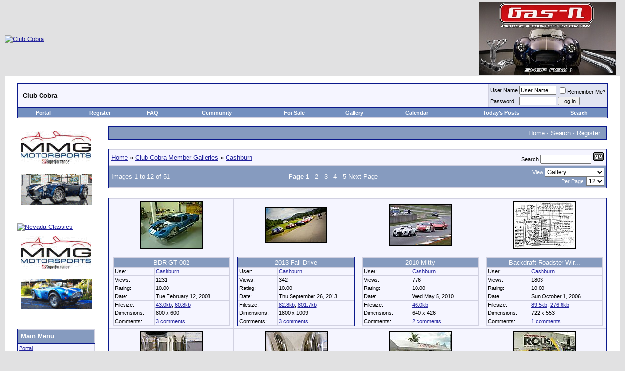

--- FILE ---
content_type: text/html; charset=ISO-8859-1
request_url: http://www.clubcobra.com/photopost/showgallery.php?ppuser=22094&cat=500&thumb=1
body_size: 100581
content:
<!DOCTYPE html PUBLIC "-//W3C//DTD XHTML 1.0 Transitional//EN" "http://www.w3.org/TR/xhtml1/DTD/xhtml1-transitional.dtd">
    <html xmlns="http://www.w3.org/1999/xhtml" dir="ltr" lang="en">
    <head><title>Cashburn Gallery - Club Cobra Photo Gallery</title>
    <meta name="msvalidate.01" content="D8D32C1FE698D7CACB513FA275B4D2F0" />
<meta http-equiv="Content-Type" content="text/html; charset=ISO-8859-1" />
<meta name="generator" content="vBulletin 3.8.0" />

<meta name="keywords" content="cobra,shelby,gt40,daytona,427" />
<meta name="description" content="Club Cobra is the world's largest Shelby related site!" />


<!-- CSS Stylesheet -->
<style type="text/css" id="vbulletin_css">
/**
* vBulletin 3.8.0 CSS
* Style: 'Legacy'; Style ID: 50
*/
body
{
	background: #E1E1E2;
	color: #000000;
	font: 10pt verdana, geneva, lucida, 'lucida grande', arial, helvetica, sans-serif;
	margin: 5px 10px 10px 10px;
	padding: 0px;
}
a:link, body_alink
{
	color: #22229C;
}
a:visited, body_avisited
{
	color: #22229C;
}
a:hover, a:active, body_ahover
{
	color: #FF4400;
}
.page
{
	background: #FFFFFF;
	color: #000000;
}
td, th, p, li
{
	font: 10pt verdana, geneva, lucida, 'lucida grande', arial, helvetica, sans-serif;
}
.tborder
{
	background: #D1D1E1;
	color: #000000;
	border: 1px solid #0B198C;
}
.tcat
{
	background: #869BBF url(/forums/images/gradients/gradient_tcat.gif) repeat-x top left;
	color: #FFFFFF;
	font: bold 10pt verdana, geneva, lucida, 'lucida grande', arial, helvetica, sans-serif;
}
.tcat a:link, .tcat_alink
{
	color: #ffffff;
	text-decoration: none;
}
.tcat a:visited, .tcat_avisited
{
	color: #ffffff;
	text-decoration: none;
}
.tcat a:hover, .tcat a:active, .tcat_ahover
{
	color: #FFFF66;
	text-decoration: underline;
}
.thead
{
	background: #5C7099 url(/forums/images/gradients/gradient_thead.gif) repeat-x top left;
	color: #FFFFFF;
	font: bold 11px tahoma, verdana, geneva, lucida, 'lucida grande', arial, helvetica, sans-serif;
}
.thead a:link, .thead_alink
{
	color: #FFFFFF;
}
.thead a:visited, .thead_avisited
{
	color: #FFFFFF;
}
.thead a:hover, .thead a:active, .thead_ahover
{
	color: #FFFF00;
}
.tfoot
{
	background: #3E5C92;
	color: #E0E0F6;
}
.tfoot a:link, .tfoot_alink
{
	color: #E0E0F6;
}
.tfoot a:visited, .tfoot_avisited
{
	color: #E0E0F6;
}
.tfoot a:hover, .tfoot a:active, .tfoot_ahover
{
	color: #FFFF66;
}
.alt1, .alt1Active
{
	background: #F5F5FF;
	color: #000000;
}
.alt2, .alt2Active
{
	background: #E1E4F2;
	color: #000000;
}
.inlinemod
{
	background: #FFFFCC;
	color: #000000;
}
.wysiwyg
{
	background: #F5F5FF;
	color: #000000;
	font: 10pt verdana, geneva, lucida, 'lucida grande', arial, helvetica, sans-serif;
	margin: 5px 10px 10px 10px;
	padding: 0px;
}
.wysiwyg a:link, .wysiwyg_alink
{
	color: #22229C;
}
.wysiwyg a:visited, .wysiwyg_avisited
{
	color: #22229C;
}
.wysiwyg a:hover, .wysiwyg a:active, .wysiwyg_ahover
{
	color: #FF4400;
}
textarea, .bginput
{
	font: 10pt verdana, geneva, lucida, 'lucida grande', arial, helvetica, sans-serif;
}
.bginput option, .bginput optgroup
{
	font-size: 10pt;
	font-family: verdana, geneva, lucida, 'lucida grande', arial, helvetica, sans-serif;
}
.button
{
	font: 11px verdana, geneva, lucida, 'lucida grande', arial, helvetica, sans-serif;
}
select
{
	font: 11px verdana, geneva, lucida, 'lucida grande', arial, helvetica, sans-serif;
}
option, optgroup
{
	font-size: 11px;
	font-family: verdana, geneva, lucida, 'lucida grande', arial, helvetica, sans-serif;
}
.smallfont
{
	font: 11px verdana, geneva, lucida, 'lucida grande', arial, helvetica, sans-serif;
}
.time
{
	color: #666686;
}
.navbar
{
	font: 11px verdana, geneva, lucida, 'lucida grande', arial, helvetica, sans-serif;
}
.highlight
{
	color: #FF0000;
	font-weight: bold;
}
.fjsel
{
	background: #3E5C92;
	color: #E0E0F6;
}
.fjdpth0
{
	background: #F7F7F7;
	color: #000000;
}
.panel
{
	background: #E4E7F5 url(/forums/images/gradients/gradient_panel.gif) repeat-x top left;
	color: #000000;
	padding: 10px;
	border: 2px outset;
}
.panelsurround
{
	background: #D5D8E5 url(/forums/images/gradients/gradient_panelsurround.gif) repeat-x top left;
	color: #000000;
}
legend
{
	color: #22229C;
	font: 11px tahoma, verdana, geneva, lucida, 'lucida grande', arial, helvetica, sans-serif;
}
.vbmenu_control
{
	background: #738FBF;
	color: #FFFFFF;
	font: bold 11px tahoma, verdana, geneva, lucida, 'lucida grande', arial, helvetica, sans-serif;
	padding: 3px 6px 3px 6px;
	white-space: nowrap;
}
.vbmenu_control a:link, .vbmenu_control_alink
{
	color: #FFFFFF;
	text-decoration: none;
}
.vbmenu_control a:visited, .vbmenu_control_avisited
{
	color: #FFFFFF;
	text-decoration: none;
}
.vbmenu_control a:hover, .vbmenu_control a:active, .vbmenu_control_ahover
{
	color: #FFFFFF;
	text-decoration: underline;
}
.vbmenu_popup
{
	background: #FFFFFF;
	color: #000000;
	border: 1px solid #0B198C;
}
.vbmenu_option
{
	background: #BBC7CE;
	color: #000000;
	font: 11px verdana, geneva, lucida, 'lucida grande', arial, helvetica, sans-serif;
	white-space: nowrap;
	cursor: pointer;
}
.vbmenu_option a:link, .vbmenu_option_alink
{
	color: #22229C;
	text-decoration: none;
}
.vbmenu_option a:visited, .vbmenu_option_avisited
{
	color: #22229C;
	text-decoration: none;
}
.vbmenu_option a:hover, .vbmenu_option a:active, .vbmenu_option_ahover
{
	color: #FFFFFF;
	text-decoration: none;
}
.vbmenu_hilite
{
	background: #8A949E;
	color: #FFFFFF;
	font: 11px verdana, geneva, lucida, 'lucida grande', arial, helvetica, sans-serif;
	white-space: nowrap;
	cursor: pointer;
}
.vbmenu_hilite a:link, .vbmenu_hilite_alink
{
	color: #FFFFFF;
	text-decoration: none;
}
.vbmenu_hilite a:visited, .vbmenu_hilite_avisited
{
	color: #FFFFFF;
	text-decoration: none;
}
.vbmenu_hilite a:hover, .vbmenu_hilite a:active, .vbmenu_hilite_ahover
{
	color: #FFFFFF;
	text-decoration: none;
}
/* ***** styling for 'big' usernames on postbit etc. ***** */
.bigusername { font-size: 14pt; }

/* ***** small padding on 'thead' elements ***** */
td.thead, th.thead, div.thead { padding: 4px; }

/* ***** basic styles for multi-page nav elements */
.pagenav a { text-decoration: none; }
.pagenav td { padding: 2px 4px 2px 4px; }

/* ***** de-emphasized text */
.shade, a.shade:link, a.shade:visited { color: #777777; text-decoration: none; }
a.shade:active, a.shade:hover { color: #FF4400; text-decoration: underline; }
.tcat .shade, .thead .shade, .tfoot .shade { color: #DDDDDD; }

/* ***** define margin and font-size for elements inside panels ***** */
.fieldset { margin-bottom: 6px; }
.fieldset, .fieldset td, .fieldset p, .fieldset li { font-size: 11px; }

/* vbPortal Extras */
.urlrow, .textrow, .blockform, .boxform, .loginform {
	margin: 0px;
	font-family: verdana, geneva, lucida, 'lucida grande', arial, helvetica, sans-serif;
}
.textrow, .blockform, .boxform, .loginform {
	font-size: 10px;
}
.urlrow {
	font-size: 11px;
}
.textrow, .urlrow {
	padding: 2px 2px;
}
.blockform, .loginform {
	padding: 0px;
}
.boxform {
	padding: 2px;
}
.gogif {
	padding: 0px 3px 0px 3px;
	margin: 0px;
}

/*------------------------------------------------------------------------------
| #> Large Rectangle Ad + Welcome Text below navbar
+-----------------------------------------------------------------------------*/
.ads_lr_wrapper {
    border: 2px solid #274C84;
    -moz-border-radius-bottomleft:5px;
    -moz-border-radius-bottomright:5px;
    -moz-border-radius-topleft:5px;
    -moz-border-radius-topright:5px;
    background: #ffffff;
    width:850px;
    height:290px;
    padding: 5px 5px 5px 5px;
}

.ads_lr {
    position: center;
    background: #ffffff;
    width: 336px;
    margin-left: 10px;
    margin-right: 30px;
    float:left;
}

.ads_lr_welcome {
    background: #ffffff;
    position: center;
    width: 460px;
    margin-top: 10px;
    margin-left: 10;
    margin-right: 10px;
    float:right;
}

#welcome_normal {
  font-size:normal;
  font-family:Helvetica;
  text-decoration:none;
  text-align: left;
}

#welcome_small {
  font-size:x-small;
  font-family:Helvetica;
  text-decoration:none;
  text-align: left;
}

#welcome_bold {
    font-weight:bold;
    font-size:normal;
    font-family:Helvetica;
    text-decoration:none;
        text-align: left;
}

#welcome_bold_big {
    font-weight:bold;
    font-size:large;
    font-family:Helvetica;
    text-decoration:none;
        text-align: left;
        color:#274C84;
</style>
<link rel="stylesheet" type="text/css" href="http://www.clubcobra.com/forums/clientscript/vbulletin_important.css?v=380" />


<!-- / CSS Stylesheet -->

<script type="text/javascript" src="http://www.clubcobra.com/forums/clientscript/yui/yahoo-dom-event/yahoo-dom-event.js?v=380"></script>
<script type="text/javascript" src="http://www.clubcobra.com/forums/clientscript/yui/connection/connection-min.js?v=380"></script>
<script type="text/javascript">
<!--
var SESSIONURL = "s=e03e962e3eef9e3a262e5deb10dc7bef&";
var SECURITYTOKEN = "guest";
var IMGDIR_MISC = "/forums/images/misc";
var vb_disable_ajax = parseInt("0", 10);
// -->
</script>

<script type="text/javascript" src="/forums/clientscript/vbulletin_global.js?v=380"></script>
<script type="text/javascript" src="/forums/clientscript/vbulletin_menu.js?v=380"></script>

<link rel="alternate" type="application/rss+xml" title="Club Cobra RSS Feed" href="/forums/external.php?type=RSS2&cat=500&ppuser=22094" />


<script type="text/javascript">

  var _gaq = _gaq || [];
  _gaq.push(['_setAccount', 'UA-1168947-2']);
  _gaq.push(['_trackPageview']);

  (function() {
    var ga = document.createElement('script'); ga.type = 'text/javascript'; ga.async = true;
    ga.src = ('https:' == document.location.protocol ? 'https://ssl' : 'http://www') + '.google-analytics.com/ga.js';
    var s = document.getElementsByTagName('script')[0]; s.parentNode.insertBefore(ga, s);
  })();

</script>



<meta name="description" content="See Cashburn Gallery on our Club Cobra Photo Gallery gallery. Cashburn Gallery" /><!-- no cache headers -->
            <meta http-equiv="pragma" content="no-cache" />
            <meta http-equiv="expires" content="Tue, 21 Nov 2010 05:00:00 GMT" />
            <meta http-equiv="cache-control" content="no-cache, must-revalidate" />
            <!-- end no cache headers -->
  <script type="text/javascript" language="javascript">
        <!--
        var pppath = 'http://www.clubcobra.com/photopost/images';

        var PopUpHelpX = (screen.width/2)-150;
        var PopUpHelpY = (screen.height/2)-200;
        var pos = "left="+PopUpHelpX+",top="+PopUpHelpY;
        function PopUpHelp(url){
        PopUpHelpWindow = window.open("http://www.clubcobra.com/photopost/"+url,"Smilies","scrollbars=yes,width=550,height=400,"+pos);
        }
        //-->
        </script>
<link rel="stylesheet" href="http://www.clubcobra.com/photopost/lightbox.css" type="text/css" media="screen" />
  <script type="text/javascript" language="javascript">
<!--
function createXMLHttpRequest() {
    var ua;

    if(window.XMLHttpRequest) {
        try {
            ua = new XMLHttpRequest();
        } catch(e) {
            ua = false;
        }
    } else if(window.ActiveXObject) {
        try {
            ua = new ActiveXObject("Microsoft.XMLHTTP");
        } catch(e) {
            ua = false;
        }
    }
    return ua;
}

var req = createXMLHttpRequest();

function sendPhotoReq(photo,cat,orig,limit,sortby,sortdir,sorttime,ppuser) {
        req.open('get', 'http://www.clubcobra.com/photopost/showframe.php?action=thumbs&photo='+photo+'&cat='+cat+'&orig='+orig+'&limit='+limit+'&sortby='+sortby+'&sortdir='+sortdir+'&sorttime='+sorttime+'&ppuser='+ppuser);
        req.onreadystatechange = handleResponse;
        req.send(null);
}

function sendFeatReq(feature,ispal,cat) {
        req.open('get', 'http://www.clubcobra.com/photopost/showframe.php?action=feature&feature='+feature+'&ispal='+ispal+'&cat='+cat);
        req.onreadystatechange = handleResponse;
        req.send(null);
}

function sendCalReq(month,year) {
        req.open('get', 'http://www.clubcobra.com/photopost/showframe.php?action=cal&month='+month+'&year='+year);
        req.onreadystatechange = handleResponse;
        req.send(null);
}

function sendInfoReq(what,photo) {
        req.open('get', 'http://www.clubcobra.com/photopost/showframe.php?action='+what+'&photo='+photo);
        req.onreadystatechange = handleResponse;
        req.send(null);
}

function handleResponse() {
    if(req.readyState == 4){
        var response = req.responseText;
        var update = new Array();

        if(response.indexOf('||' != -1)) {
            update = response.split('||');
            document.getElementById(update[0]).innerHTML = update[1];
        }
    }
}
function showcodes(){
    document.getElementById('showcodes').style.display='';
}
//-->
</script> 
</head>
<body>
<!-- logo -->
<a name="top"></a>
<table cellpadding="0" cellspacing="0" border="0" width="100%" align="center">
<tr>
	<td align="left"><a href="http://www.clubcobra.com"><img src="/forums/images/9454ccbannerr.gif" alt="Club Cobra" border="0" /></a></td>
	<td align="right" id="header_right_cell"><span id="vbp_banner_foot"><a href="/banners.php?op=click&amp;bannerid=120" target="_blank" rel="nofollow"><img src="http://www.clubcobra.com/stuff/gasn3.jpg" alt="GasN Exhaust" border="0" /></a></span>

 &nbsp;
<!--
  NEW HEADER &amp; NAVBAR

  Now that the nav buttons are in the
  navbar template, you can stick whatever
  you like into this space.

  This makes it much easier for novice
  admins to customize their header
  template without affecting important
  navigation elements.
-->
	</td>
</tr>
</table>
<!-- /logo -->

<!-- content table -->
<!-- open content container -->

<div align="center">
	<div class="page" style="width:100%; text-align:left">
		<div style="padding:0px 25px 0px 25px" align="left">





<br />

<!-- breadcrumb, login, pm info -->
<table class="tborder" cellpadding="6" cellspacing="1" border="0" width="100%" align="center">
<tr>
	<td class="alt1" width="100%">
		
			<div class="navbar" style="font-size:10pt"><b><a href="http://www.clubcobra.com/forums/index.php?s=e03e962e3eef9e3a262e5deb10dc7bef" accesskey="1"><img class="inlineimg" src="/forums/images/misc/navbits_start.gif" alt="" border="0" /></a> 
				</b> <strong>Club Cobra</strong></div>
		
	</td>


	

		<td class="alt2" nowrap="nowrap" style="padding:0px">

		<!-- login form -->
		<form action="http://www.clubcobra.com/forums/login.php?do=login" method="post" onsubmit="md5hash(vb_login_password, vb_login_md5password, vb_login_md5password_utf, 1)">
		<script type="text/javascript" src="http://www.clubcobra.com/forums/clientscript/vbulletin_md5.js?v=380"></script>
		<table cellpadding="0" cellspacing="3" border="0">
		<tr>
			<td class="smallfont" style="white-space: nowrap;"><label for="navbar_username">User Name</label></td>
			<td><input type="text" class="bginput" style="font-size: 11px" name="vb_login_username" id="navbar_username" size="10" accesskey="u" tabindex="101" value="User Name" onfocus="if (this.value == 'User Name') this.value = '';" /></td>
			<td class="smallfont" nowrap="nowrap"><label for="cb_cookieuser_navbar"><input type="checkbox" name="cookieuser" value="1" tabindex="103" id="cb_cookieuser_navbar" accesskey="c" />Remember Me?</label></td>
		</tr>
		<tr>
			<td class="smallfont"><label for="navbar_password">Password</label></td>
			<td><input type="password" class="bginput" style="font-size: 11px" name="vb_login_password" id="navbar_password" size="10" tabindex="102" /></td>
			<td><input type="submit" class="button" value="Log in" tabindex="104" title="Enter your username and password in the boxes provided to login, or click the 'register' button to create a profile for yourself." accesskey="s" /></td>
		</tr>
		</table>
		<input type="hidden" name="s" value="e03e962e3eef9e3a262e5deb10dc7bef" />
		<input type="hidden" name="securitytoken" value="guest" />
		<input type="hidden" name="do" value="login" />
		<input type="hidden" name="vb_login_md5password" />
		<input type="hidden" name="vb_login_md5password_utf" />
		</form>
		<!-- / login form -->

		</td>

	

</tr>
</table>
<!-- / breadcrumb, login, pm info -->

<!-- nav buttons bar -->
 
<div class="tborder" style="padding:1px; border-top-width:0px">
	<table cellpadding="0" cellspacing="0" border="0" width="100%" align="center">
	<tr align="center">
		<td class="vbmenu_control"><a href="/modules/Jig/index.php?s=e03e962e3eef9e3a262e5deb10dc7bef">Portal</a></td>
		
		
			<td class="vbmenu_control"><a href="http://www.clubcobra.com/forums/register.php?s=e03e962e3eef9e3a262e5deb10dc7bef" rel="nofollow">Register</a></td>
		
		
		<td class="vbmenu_control"><a rel="help" href="http://www.clubcobra.com/forums/faq.php?s=e03e962e3eef9e3a262e5deb10dc7bef" accesskey="5">FAQ</a></td>
		
			<td class="vbmenu_control"><a id="community" href="/photopost/showgallery.php?ppuser=22094&amp;cat=500&amp;thumb=1&amp;nojs=1#community" rel="nofollow" accesskey="6">Community</a> <script type="text/javascript"> vbmenu_register("community"); </script></td>
		
<td class="vbmenu_control"><a href="http://www.clubcobra.com/classifieds">For Sale</a></td>
<td class="vbmenu_control"><a href="http://www.clubcobra.com/photopost">Gallery</a></td>
		<td class="vbmenu_control"><a href="http://www.clubcobra.com/forums/calendar.php?s=e03e962e3eef9e3a262e5deb10dc7bef">Calendar</a></td>
		
			
				
				<td class="vbmenu_control"><a id="navbar_search" href="http://www.clubcobra.com/forums/search.php?s=e03e962e3eef9e3a262e5deb10dc7bef&amp;do=getdaily" accesskey="2">Today's Posts</a></td>
				
				<td id="navbar_search" class="vbmenu_control"><a href="http://www.clubcobra.com/forums/search.php?s=e03e962e3eef9e3a262e5deb10dc7bef" accesskey="4" rel="nofollow">Search</a> </td>
			
			
				
			
		
		
		
	</tr>
	</table>
</div>
<!-- / nav buttons bar -->

<br />







<!-- NAVBAR POPUP MENUS -->

	
	<!-- community link menu -->
	<div class="vbmenu_popup" id="community_menu" style="display:none;margin-top:3px" align="left">
		<table cellpadding="4" cellspacing="1" border="0">
		<tr><td class="thead">Community Links</td></tr>
		
		
					<tr><td class="vbmenu_option"><a href="http://www.clubcobra.com/forums/group.php?s=e03e962e3eef9e3a262e5deb10dc7bef">Social Groups</a></td></tr>
		
		
					<tr><td class="vbmenu_option"><a href="http://www.clubcobra.com/forums/album.php?s=e03e962e3eef9e3a262e5deb10dc7bef">Pictures &amp; Albums </a></td></tr>
		
		<tr><td class="vbmenu_option"><a href="http://www.clubcobra.com/forums/profile.php?s=e03e962e3eef9e3a262e5deb10dc7bef&amp;do=buddylist">Contacts</a></td></tr>
		<tr><td class="vbmenu_option"><a href="http://www.clubcobra.com/forums/memberlist.php?s=e03e962e3eef9e3a262e5deb10dc7bef">Members List</a></td></tr>
		
		</table>
	</div>
	<!-- / community link menu -->
	

	
	<!-- header quick search form -->
	<div class="vbmenu_popup" id="navbar_search_menu" style="display:none;margin-top:3px" align="left">
		<table cellpadding="4" cellspacing="1" border="0">
		<tr>
			<td class="thead">Search Forums</td>
		</tr>
		<tr>
			<td class="vbmenu_option" title="nohilite">
				<form action="http://www.clubcobra.com/forums/search.php?do=process" method="post">
					<input type="hidden" name="do" value="process" />
					<input type="hidden" name="quicksearch" value="1" />
					<input type="hidden" name="childforums" value="1" />
					<input type="hidden" name="exactname" value="1" />
					<input type="hidden" name="s" value="e03e962e3eef9e3a262e5deb10dc7bef" />
					<input type="hidden" name="securitytoken" value="guest" />
					<div><input type="text" class="bginput" name="query" size="25" tabindex="1001" /><input type="submit" class="button" value="Go" tabindex="1004" /></div>
					<div style="margin-top:6px">
						<label for="rb_nb_sp0"><input type="radio" name="showposts" value="0" id="rb_nb_sp0" tabindex="1002" checked="checked" />Show Threads</label>
						&nbsp;
						<label for="rb_nb_sp1"><input type="radio" name="showposts" value="1" id="rb_nb_sp1" tabindex="1003" />Show Posts</label>
					</div>
				</form>
			</td>
		</tr>
		
		<tr>
			<td class="vbmenu_option"><a href="tags.php?s=e03e962e3eef9e3a262e5deb10dc7bef" rel="nofollow">Tag Search</a></td>
		</tr>
		
		<tr>
			<td class="vbmenu_option"><a href="http://www.clubcobra.com/forums/search.php?s=e03e962e3eef9e3a262e5deb10dc7bef" accesskey="4" rel="nofollow">Advanced Search</a></td>
		</tr>
		
		</table>
	</div>
	<!-- / header quick search form -->
	

	
<!-- / NAVBAR POPUP MENUS -->

<!-- PAGENAV POPUP -->

	<div class="vbmenu_popup" id="pagenav_menu" style="display:none">
		<table cellpadding="4" cellspacing="1" border="0">
		<tr>
			<td class="thead" nowrap="nowrap">Go to Page...</td>
		</tr>
		<tr>
			<td class="vbmenu_option" title="nohilite">
			<form action="http://www.clubcobra.com/forums/index.php" method="get" onsubmit="return this.gotopage()" id="pagenav_form">
				<input type="text" class="bginput" id="pagenav_itxt" style="font-size:11px" size="4" />
				<input type="button" class="button" id="pagenav_ibtn" value="Go" />
			</form>
			</td>
		</tr>
		</table>
	</div>

<!-- / PAGENAV POPUP -->






<!-- forum side column -->

	
		</div>
	</div>
</div>

<!-- / close content container -->
	
		<div align="center">
			<div class="page" style="width:100%">
				<table cellpadding="0" cellspacing="0" border="0" width="100%">
				<tr>
					<td valign="top">
						<!-- forum side blocks -->
						<div align="center" style="width:160px; text-align:left; padding:0px 0px 0px 25px"><div id="vbp_banner_24" style="margin:0px; margin-bottom:25px; border:0px; text-align:center"><a href="/banners.php?op=click&amp;bannerid=114" target="_blank" rel="nofollow"><img src="http://www.clubcobra.com/stuff/mmg-Superformance1.gif" alt="MMG Superformance" border="0" /></a></div><a href='http://www.clubcobra.com/phpbanner/adclick.php?bannerid=28&amp;zoneid=13&amp;source=&amp;dest=http%3A%2F%2Fwww.nevadaclassics.com%2Fcsx4000_2.htm' target='blank' ><img src='http://nevadaclassics.com/images/adbanners/clubcobra_nv_v2.jpg' width='145' height='175' alt='Nevada Classics' title='Nevada Classics' border='0'></a><img src='http://www.clubcobra.com/phpbanner/adlog.php?bannerid=28&amp;clientid=29&amp;zoneid=13&amp;source=&amp;block=0&amp;capping=0&amp;cb=a2752272f2956f065fc2064589743f55' width='0' height='0' alt='' style='width: 0px; height: 0px;'><div id="vbp_banner_25" style="margin:0px; margin-bottom:25px; border:0px; text-align:center"><a href="/banners.php?op=click&amp;bannerid=116" target="_blank" rel="nofollow"><img src="http://www.clubcobra.com/stuff/mmg-Superformance2.gif" alt="MMG Superformance" border="0" /></a></div><div style="margin:0px; margin-bottom:25px">
	
		<table class="tborder" cellpadding="6" cellspacing="1" border="0" width="100%" style="border-bottom:0px">
		<tr>
			<td class="tcat">
				<a style="float:right" href="#top" onclick="return toggle_collapse('vbpblock_29')"><img id="collapseimg_vbpblock_29" src="/forums/images/buttons/collapse_tcat.gif" alt="" border="0" /></a>
				Main Menu
			</td>
		</tr>
		</table>
	
	<div id="collapseobj_vbpblock_29" style="">
		
			<table class="tborder" cellpadding="0" cellspacing="1" border="0" width="100%">
			<tr>
				<td class="alt1"><div class="smallfont"><div class="urlrow">
	<a href="/modules/Jig/index.php?s=e03e962e3eef9e3a262e5deb10dc7bef">Portal</a><br />
	<a href="/forums/index.php?s=e03e962e3eef9e3a262e5deb10dc7bef">Forums</a><br />
	
	<br />
	
	
	
</div>

	<div class="boxform" style="padding: 2px">
<form class="blockform" name="menujump" action="/viewcategory.php" method="get">
<input type="hidden" name="s" value="e03e962e3eef9e3a262e5deb10dc7bef" />
<input type="hidden" name="daysprune" value="" />
<div class="smallfont"><strong>Module Jump:</strong>
<select size="1" name="moduleid" class="select" onchange="this.form.submit();">

	<option value="15" selected="selected">---------------</option>
	<option value="Active_Topics" class="fjdpth0" > Active Topics</option>
<option value="Advertising_Rates" class="fjdpth0" > Advertising Rates</option>
<option value="Journal" class="fjdpth0" > Journal</option>


</select><input type="submit" class="button" value="Go"  />
</div>
</form>
</div>
</div></td>
			</tr>
			</table>
		
		
	</div>
</div><div style="margin:0px; margin-bottom:25px">
	
		<table class="tborder" cellpadding="6" cellspacing="1" border="0" width="100%" style="border-bottom:0px">
		<tr>
			<td class="tcat">
				<a style="float:right" href="#top" onclick="return toggle_collapse('vbpblock_56')"><img id="collapseimg_vbpblock_56" src="/forums/images/buttons/collapse_tcat.gif" alt="" border="0" /></a>
				Nevada Classics
			</td>
		</tr>
		</table>
	
	<div id="collapseobj_vbpblock_56" style="">
		
			<table class="tborder" cellpadding="0" cellspacing="1" border="0" width="100%">
			<tr>
				<td class="alt1"><div class="smallfont"><a href='http://www.clubcobra.com/phpbanner/adclick.php?bannerid=27&amp;zoneid=13&amp;source=&amp;dest=http%3A%2F%2Fwww.nevadaclassics.com%2Fcsx4000.htm' target='blank' ><img src='http://nevadaclassics.com/images/adbanners/clubcobra_nv_v1.jpg' width='145' height='175' alt='Nevada Classics' title='Nevada Classics' border='0'></a><img src='http://www.clubcobra.com/phpbanner/adlog.php?bannerid=27&amp;clientid=29&amp;zoneid=13&amp;source=&amp;block=10&amp;capping=0&amp;cb=aae2de3d99ba2f13676e7f9f85e21217' width='0' height='0' alt='' style='width: 0px; height: 0px;'></div></td>
			</tr>
			</table>
		
		
	</div>
</div><div id="vbp_banner_26" style="margin:0px; margin-bottom:25px; border:0px; text-align:center"><a href="/banners.php?op=click&amp;bannerid=68" target="_blank" rel="nofollow"><img src="http://www.clubcobra.com/stuff/craftracing2.gif" alt="Keith Craft Racing" border="0" /></a></div><div id="vbp_banner_27" style="margin:0px; margin-bottom:25px; border:0px; text-align:center"><a href="/banners.php?op=click&amp;bannerid=116" target="_blank" rel="nofollow"><img src="http://www.clubcobra.com/stuff/mmg-Superformance2.gif" alt="MMG Superformance" border="0" /></a></div><div style="margin:0px; margin-bottom:25px">
	
		<table class="tborder" cellpadding="6" cellspacing="1" border="0" width="100%" style="border-bottom:0px">
		<tr>
			<td class="tcat">
				<a style="float:right" href="#top" onclick="return toggle_collapse('vbpblock_33')"><img id="collapseimg_vbpblock_33" src="/forums/images/buttons/collapse_tcat.gif" alt="" border="0" /></a>
				Advertise at CC
			</td>
		</tr>
		</table>
	
	<div id="collapseobj_vbpblock_33" style="">
		
			<table class="tborder" cellpadding="0" cellspacing="1" border="0" width="100%">
			<tr>
				<td class="alt1"><div class="smallfont"><a href='http://www.clubcobra.com/modules/Advertising_Rates/index.php' target='_blank' ><img src='http://www.clubcobra.com/banner/9454advertise2.gif' width='145' height='175' alt='Banner Ad Rates' title='Banner Ad Rates' border='0'></a><img src='http://www.clubcobra.com/phpbanner/adlog.php?bannerid=10&amp;clientid=15&amp;zoneid=0&amp;source=&amp;block=0&amp;capping=0&amp;cb=31a9f5df591cb119257998cf5d3214e8' width='0' height='0' alt='' style='width: 0px; height: 0px;'></font>
	</div></td>
			</tr>
			</table>
		
		
	</div>
</div><div id="vbp_banner_35" style="margin:0px; margin-bottom:25px; border:0px; text-align:center"><a href="/banners.php?op=click&amp;bannerid=68" target="_blank" rel="nofollow"><img src="http://www.clubcobra.com/stuff/craftracing2.gif" alt="Keith Craft Racing" border="0" /></a></div><div id="vbp_banner_36" style="margin:0px; margin-bottom:25px; border:0px; text-align:center"><a href="/banners.php?op=click&amp;bannerid=116" target="_blank" rel="nofollow"><img src="http://www.clubcobra.com/stuff/mmg-Superformance2.gif" alt="MMG Superformance" border="0" /></a></div><div id="vbp_banner_40" style="margin:0px; margin-bottom:25px; border:0px; text-align:center"><a href="/banners.php?op=click&amp;bannerid=50" target="_blank" rel="nofollow"><img src="http://www.clubcobra.com/html/vintage_wheel.gif" alt="" border="0" /></a></div><div id="vbp_banner_41" style="margin:0px; margin-bottom:25px; border:0px; text-align:center"><a href="/banners.php?op=click&amp;bannerid=68" target="_blank" rel="nofollow"><img src="http://www.clubcobra.com/stuff/craftracing2.gif" alt="Keith Craft Racing" border="0" /></a></div><div style="margin:0px; margin-bottom:25px">
	
		<table class="tborder" cellpadding="6" cellspacing="1" border="0" width="100%" style="border-bottom:0px">
		<tr>
			<td class="tcat">
				<a style="float:right" href="#top" onclick="return toggle_collapse('vbpblock_15')"><img id="collapseimg_vbpblock_15" src="/forums/images/buttons/collapse_tcat.gif" alt="" border="0" /></a>
				<a href="/forums/calendar.php?s=e03e962e3eef9e3a262e5deb10dc7bef" title="This month's calendar">January 2026</a>
			</td>
		</tr>
		</table>
	
	<div id="collapseobj_vbpblock_15" style="">
		
			<table class="tborder" cellpadding="0" cellspacing="0" border="0" width="100%" align="center">
<tr>
	<td>
		<table cellpadding="2" cellspacing="1" border="0" width="100%">
		<tr align="center">
			<td class="thead">S</td>
<td class="thead">M</td>
<td class="thead">T</td>
<td class="thead">W</td>
<td class="thead">T</td>
<td class="thead">F</td>
<td class="thead">S</td>

		</tr>
		<tr align="center">
			<td class="page">&nbsp;</td>
<td class="page">&nbsp;</td>
<td class="page">&nbsp;</td>
<td class="page">&nbsp;</td>
<td class="alt2" style="font-size:10px">1</td>
<td class="alt2" style="font-size:10px">2</td>
<td class="alt2" style="font-size:10px">3</td>
</tr>

					<tr align="center">
<td class="alt2" style="font-size:10px">4</td>
<td class="alt2" style="font-size:10px">5</td>
<td class="alt2" style="font-size:10px">6</td>
<td class="alt2" style="font-size:10px">7</td>
<td class="alt2" style="font-size:10px">8</td>
<td class="alt2" style="font-size:10px">9</td>
<td class="alt2" style="font-size:10px">10</td>
</tr>

					<tr align="center">
<td class="alt2" style="font-size:10px">11</td>
<td class="alt2" style="font-size:10px">12</td>
<td class="alt2" style="font-size:10px">13</td>
<td class="alt2" style="font-size:10px">14</td>
<td class="alt2" style="font-size:10px">15</td>
<td class="alt2" style="font-size:10px">16</td>
<td class="alt2" style="font-size:10px">17</td>
</tr>

					<tr align="center">
<td class="alt2" style="font-size:10px">18</td>
<td class="alt2" style="font-size:10px">19</td>
<td class="alt2" style="font-size:10px">20</td>
<td class="alt2" style="font-size:10px">21</td>
<td class="alt2" style="font-size:10px">22</td>
<td class="alt1" style="font-size:10px;font-weight:bold;border:solid 1px red"><a href="/forums/calendar.php?s=e03e962e3eef9e3a262e5deb10dc7bef&amp;do=getinfo&amp;day=2026-1-23" style="text-decoration: none" title="Today's Calendar">23</a></td>
<td class="alt2" style="font-size:10px">24</td>
</tr>

					<tr align="center">
<td class="alt2" style="font-size:10px">25</td>
<td class="alt2" style="font-size:10px">26</td>
<td class="alt2" style="font-size:10px">27</td>
<td class="alt2" style="font-size:10px">28</td>
<td class="alt2" style="font-size:10px">29</td>
<td class="alt2" style="font-size:10px">30</td>
<td class="alt2" style="font-size:10px">31</td>

		</tr>
		</table>
		
	</td>
</tr>
</table>
		
		
	</div>
</div><div style="margin:0px; margin-bottom:25px">
	
		<table class="tborder" cellpadding="6" cellspacing="1" border="0" width="100%" style="border-bottom:0px">
		<tr>
			<td class="tcat">
				<a style="float:right" href="#top" onclick="return toggle_collapse('vbpblock_32')"><img id="collapseimg_vbpblock_32" src="/forums/images/buttons/collapse_tcat.gif" alt="" border="0" /></a>
				CC Advertisers
			</td>
		</tr>
		</table>
	
	<div id="collapseobj_vbpblock_32" style="">
		
			<table class="tborder" cellpadding="0" cellspacing="1" border="0" width="100%">
			<tr>
				<td class="alt1"><div class="smallfont"><strong><big>·</big></strong> <a href="http://www.kirkhammotorsports.com">Kirkham Motorsports</a><br>
 <a href="http://www.superformance.com">
Superformance</a><br>
<strong><big>·</big></strong> <a href="http://www.cobraaccessories.com">Finish 
Line</a><br>
<strong><big>·</big></strong>
<a href="http://www.hurricane-motorsports.com">Hurricane Motorsports</a><br>
<strong><big>·</big></strong>  <a href="http://www.serpentexpress.com">Serpent 
Express</a><br>
<strong><big>·</big></strong>
<br>
<strong><big>·</big></strong>
<a href="http://www.goplanetcobra.com">Planet Cobra</a><br>
<br>
<strong><big>·</big></strong>
<a href="http://www.shellvalley.com">Shell Valley Classic Wheels</a><br>
<strong><big>·</big></strong>
<a href="http://www.eightstack.com">Eight Stack Injection</a><br></div></td>
			</tr>
			</table>
		
		
	</div>
</div></div>
						<!-- / forum side blocks -->
					</td>
					<td valign="top" width="100%">
						<div style="padding:0px">
	
	<!-- open content container -->

<div align="center">
	<div class="page" style="width:100%; text-align:left">
		<div style="padding:0px 25px 0px 25px" align="left">



<div align="center"><!-- BEGIN TEMPLATE: menubar.tmpl REPLACEME -->

<table class="" cellpadding="1" cellspacing="1" border="0" width="100%" align="center">
<tr>
<td>
    <table cellpadding="4" cellspacing="1" border="0" width="100%" class="tborder">

    <tr>
        <td class="tcat" width="100%" colspan="2">
            <table width="100%" cellpadding="0" cellspacing="0">
            <tr>
            <td class="" width="50%" align="left" valign="middle">
                &nbsp;<span class="normal"></span>
            </td>
            <td class="" width="50%" align="right" valign="middle">
                <span class="normal"><a href="http://www.clubcobra.com/photopost/index.php">Home</a> &middot; <a rel="nofollow" href="http://www.clubcobra.com/photopost/search.php">Search</a> &middot; <a href="http://www.clubcobra.com/forums/register.php?action=signup">Register</a> </span>&nbsp;
            </td>
            </tr>
            </table>
        </td>
    </tr>
    </table>
    </td>
    </tr>
</table>
<br />
<!-- END TEMPLATE: menubar.tmpl REPLACEME --><!-- BEGIN TEMPLATE: cathead.tmpl -->

<table class="" cellpadding="1" cellspacing="1" border="0" width="100%" align="center">
<tr>
<td>
    <table cellpadding="4" cellspacing="1" border="0" width="100%" class="tborder">

        <tr>
        <td align="left" colspan="4" class="alt1">
            <table width="100%" border="0" cellpadding="0" cellspacing="0">
                <tr>
                <td align="left">
                    <span class="normal"><a href="http://www.clubcobra.com/photopost/">Home</a> &raquo; <a href="http://www.clubcobra.com/photopost/showmembers.php">Club Cobra Member Galleries</a> &raquo; <a href="http://www.clubcobra.com/photopost/showgallery.php/ppuser/22094/cat/500">Cashburn</a></span>
                </td>
                <td align="right"> <!-- BEGIN TEMPLATE: searchbox.tmpl -->
<table cellpadding="0" cellspacing="0" border="0">
<tr>
<td align="right" class="">
<form name="searchb" method="get" action="http://www.clubcobra.com/photopost/search.php">
<span class="smallfont">
Search <input class="bginput" type="text" name="keywords" style="font-size: 8pt;" size="15" />
<input type="hidden" name="cat" value="500" />
<input type="image" align="bottom" src="http://www.clubcobra.com/photopost/images/go.gif" /></span>
</form>
</td>
</tr></table>
<!-- END TEMPLATE: searchbox.tmpl -->                </td>
                </tr>
            </table>
        </td>
        </tr>
        <!--REPLACEDAT-->
        <tr>
        <td class="tcat" colspan="4">
            <table width="100%" border="0" cellpadding="0" cellspacing="0" align="center">
                <tr>
                <td width="25%" align="left">Images 1 to 12 of 51</td>
                <td width="40%" align="center"><span class=""><b>Page</b> <b>1</b> &middot; <a href="http://www.clubcobra.com/photopost/showgallery.php/cat/500/page/2/ppuser/22094">2</a> &middot; <a href="http://www.clubcobra.com/photopost/showgallery.php/cat/500/page/3/ppuser/22094">3</a> &middot; <a href="http://www.clubcobra.com/photopost/showgallery.php/cat/500/page/4/ppuser/22094">4</a> &middot; <a href="http://www.clubcobra.com/photopost/showgallery.php/cat/500/page/5/ppuser/22094">5</a></span>&nbsp;<a href="http://www.clubcobra.com/photopost/showgallery.php/cat/500/page/2/ppuser/22094">Next Page</a></td>
                <td width="35%" align="right"><form name="tform" method="get" action="http://www.clubcobra.com/photopost/showgallery.php">
                    <span class="smallfont">
                    View <select onchange="submit();" name="thumbsonly" style="font-size: 9pt; background: #ffffff;"><option value="0" selected="selected">Gallery</option><option value="1">Thumbnail</option><option value="2">-with Titles</option><option value="3">Group By Member</option><option value="4">Puzzle</option></select>                    <br />
                    Per Page&nbsp;
                    <select onchange="submit();" name="perpage" style="font-size: 9pt; background: #ffffff;">
                    <option selected="selected">12</option><option>12</option><option>16</option><option>20</option><option>24</option><option>45</option><option>60</option><option>90</option></select>                    <input type="hidden" name="cat" value="500" />
                    <input type="hidden" name="ppuser" value="22094" />
                    <input type="hidden" name="thumbcheck" value="0" />
                    <input type="hidden" name="page" value="1" />
                    <input type="hidden" name="sortby" value="" />
                    <input type="hidden" name="sorttime" value="" />
                    <input type="hidden" name="way" value="" />
                    <input type="hidden" name="date" value="" />
                    </span>
                    </form>
                </td>
                </tr>
            </table>
        </td>
        </tr>
    </table>
    </td>
    </tr>
</table>

</form>
<br />
<!-- END TEMPLATE: cathead.tmpl --><!-- BEGIN TEMPLATE: showgallery.tmpl -->

<table class="" cellpadding="1" cellspacing="1" border="0" width="100%" align="center">
<tr>
<td>
    <table cellpadding="4" cellspacing="1" border="0" width="100%" class="tborder">

    <tr>    <td class="alt1" valign="bottom" align="center" width="25%">
        <table cellpadding="0" cellspacing="0" border="0" width="100%">
        <tr>
            <td align="center" height="100">
                         <table cellpadding="2" cellspacing="0" border="0" bgcolor="#000000">
          <tr>
           <td>
            <table width="100%" cellpadding="0" cellspacing="0" border="0" class="alt1">
             <tr>
              <td><a href="http://www.clubcobra.com/photopost/showphoto.php/photo/55160/ppuser/22094"><img title="200821222409_Car_.jpg" border="0"  src="http://www.clubcobra.com/photopost/data/3057/thumbs/200821222409_Car_.jpg" alt="200821222409_Car_.jpg" /></a></td>
             </tr>
            </table>
           </td>
          </tr>
         </table>
            </td>
        </tr>
        </table>        <br />
        <table cellpadding="0" cellspacing="0" class="tborder" width="98%" align="center">
        <tr>
            <td>
                <table cellpadding="2" cellspacing="1" width="100%">
                <tr>
                    <td colspan="2" class="tcat" align="center">
                        <span class="normal"><!--PhotoPost, Copyright All Enthusiast, Inc. REPLACEME -->
                        <a href="http://www.clubcobra.com/photopost/showphoto.php/photo/55160/cat/500/ppuser/22094">BDR GT 002</a></span>
                    </td>
                </tr>
                <tr>
                    <td class="alt1" align="left">
                        <span class="smallfont">User:</span>
                    </td>
                    <td class="alt1" align="left"><span class="smallfont">
                        <a href="http://www.clubcobra.com/photopost/member.php?uid=22094">Cashburn</a></span>
                    </td>
                </tr>                <tr>
                    <td class="alt1" align="left">
                        <span class="smallfont">Views:</span>
                    </td>
                    <td class="alt1" align="left">
                        <span class="smallfont">1231</span>
                    </td>
                </tr>                <tr>
                    <td class="alt1" align="left">
                        <span class="smallfont">Rating:</span>
                    </td>
                    <td class="alt1" align="left">
                        <span class="smallfont">10.00</span>
                    </td>
                </tr>                <tr>
                    <td class="alt1" align="left">
                        <span class="smallfont">Date:</span>
                    </td>
                    <td class="alt1" align="left">
                        <span class="smallfont">Tue February 12, 2008 </span>
                    </td>
                </tr>                <tr>
                    <td class="alt1" align="left">
                        <span class="smallfont">Filesize:</span>
                    </td>
                    <td class="alt1" align="left">
                        <span class="smallfont"><a href="http://www.clubcobra.com/photopost/showphoto.php/photo/55160/ppuser/22094">43.0kb</a>, <a href="http://www.clubcobra.com/photopost/showphoto.php/photo/55160/size/big/ppuser/22094">60.8kb</a></span>
                    </td>
                </tr>                <tr>
                    <td class="alt1" align="left">
                        <span class="smallfont">Dimensions:</span>
                    </td>
                    <td class="alt1" align="left">
                        <span class="smallfont">800 x 600</span>
                    </td>
                </tr>                <tr>
                    <td class="alt1" align="left">
                        <span class="smallfont">Comments:</span>
                    </td>
                    <td class="alt1" align="left">
                        <span class="smallfont"><span class="smallfont"><a href="http://www.clubcobra.com/photopost/showphoto.php/photo/55160/ppuser/22094">3 comments</a></span></span>
                    </td>
                </tr>                </table>
            </td>
        </tr>
        </table>    </td>    <td class="alt1" valign="bottom" align="center" width="25%">
        <table cellpadding="0" cellspacing="0" border="0" width="100%">
        <tr>
            <td align="center" height="100">
                         <table cellpadding="2" cellspacing="0" border="0" bgcolor="#000000">
          <tr>
           <td>
            <table width="100%" cellpadding="0" cellspacing="0" border="0" class="alt1">
             <tr>
              <td><a href="http://www.clubcobra.com/photopost/showphoto.php/photo/82633/ppuser/22094"><img title="DSC03887.jpg" border="0"  src="http://www.clubcobra.com/photopost/data/40/thumbs/DSC03887.jpg" alt="DSC03887.jpg" /></a></td>
             </tr>
            </table>
           </td>
          </tr>
         </table>
            </td>
        </tr>
        </table>        <br />
        <table cellpadding="0" cellspacing="0" class="tborder" width="98%" align="center">
        <tr>
            <td>
                <table cellpadding="2" cellspacing="1" width="100%">
                <tr>
                    <td colspan="2" class="tcat" align="center">
                        <span class="normal"><!--PhotoPost, Copyright All Enthusiast, Inc. REPLACEME -->
                        <a href="http://www.clubcobra.com/photopost/showphoto.php/photo/82633/cat/500/ppuser/22094">2013 Fall Drive</a></span>
                    </td>
                </tr>
                <tr>
                    <td class="alt1" align="left">
                        <span class="smallfont">User:</span>
                    </td>
                    <td class="alt1" align="left"><span class="smallfont">
                        <a href="http://www.clubcobra.com/photopost/member.php?uid=22094">Cashburn</a></span>
                    </td>
                </tr>                <tr>
                    <td class="alt1" align="left">
                        <span class="smallfont">Views:</span>
                    </td>
                    <td class="alt1" align="left">
                        <span class="smallfont">342</span>
                    </td>
                </tr>                <tr>
                    <td class="alt1" align="left">
                        <span class="smallfont">Rating:</span>
                    </td>
                    <td class="alt1" align="left">
                        <span class="smallfont">10.00</span>
                    </td>
                </tr>                <tr>
                    <td class="alt1" align="left">
                        <span class="smallfont">Date:</span>
                    </td>
                    <td class="alt1" align="left">
                        <span class="smallfont">Thu September 26, 2013 </span>
                    </td>
                </tr>                <tr>
                    <td class="alt1" align="left">
                        <span class="smallfont">Filesize:</span>
                    </td>
                    <td class="alt1" align="left">
                        <span class="smallfont"><a href="http://www.clubcobra.com/photopost/showphoto.php/photo/82633/ppuser/22094">82.8kb</a>, <a href="http://www.clubcobra.com/photopost/showphoto.php/photo/82633/size/big/ppuser/22094">801.7kb</a></span>
                    </td>
                </tr>                <tr>
                    <td class="alt1" align="left">
                        <span class="smallfont">Dimensions:</span>
                    </td>
                    <td class="alt1" align="left">
                        <span class="smallfont">1800 x 1009</span>
                    </td>
                </tr>                <tr>
                    <td class="alt1" align="left">
                        <span class="smallfont">Comments:</span>
                    </td>
                    <td class="alt1" align="left">
                        <span class="smallfont"><span class="smallfont"><a href="http://www.clubcobra.com/photopost/showphoto.php/photo/82633/ppuser/22094">3 comments</a></span></span>
                    </td>
                </tr>                </table>
            </td>
        </tr>
        </table>    </td>    <td class="alt1" valign="bottom" align="center" width="25%">
        <table cellpadding="0" cellspacing="0" border="0" width="100%">
        <tr>
            <td align="center" height="100">
                         <table cellpadding="2" cellspacing="0" border="0" bgcolor="#000000">
          <tr>
           <td>
            <table width="100%" cellpadding="0" cellspacing="0" border="0" class="alt1">
             <tr>
              <td><a href="http://www.clubcobra.com/photopost/showphoto.php/photo/72276/ppuser/22094"><img title="IMG_9127.jpg" border="0"  src="http://www.clubcobra.com/photopost/data/500/thumbs/IMG_9127.jpg" alt="IMG_9127.jpg" /></a></td>
             </tr>
            </table>
           </td>
          </tr>
         </table>
            </td>
        </tr>
        </table>        <br />
        <table cellpadding="0" cellspacing="0" class="tborder" width="98%" align="center">
        <tr>
            <td>
                <table cellpadding="2" cellspacing="1" width="100%">
                <tr>
                    <td colspan="2" class="tcat" align="center">
                        <span class="normal"><!--PhotoPost, Copyright All Enthusiast, Inc. REPLACEME -->
                        <a href="http://www.clubcobra.com/photopost/showphoto.php/photo/72276/ppuser/22094">2010 Mitty</a></span>
                    </td>
                </tr>
                <tr>
                    <td class="alt1" align="left">
                        <span class="smallfont">User:</span>
                    </td>
                    <td class="alt1" align="left"><span class="smallfont">
                        <a href="http://www.clubcobra.com/photopost/member.php?uid=22094">Cashburn</a></span>
                    </td>
                </tr>                <tr>
                    <td class="alt1" align="left">
                        <span class="smallfont">Views:</span>
                    </td>
                    <td class="alt1" align="left">
                        <span class="smallfont">776</span>
                    </td>
                </tr>                <tr>
                    <td class="alt1" align="left">
                        <span class="smallfont">Rating:</span>
                    </td>
                    <td class="alt1" align="left">
                        <span class="smallfont">10.00</span>
                    </td>
                </tr>                <tr>
                    <td class="alt1" align="left">
                        <span class="smallfont">Date:</span>
                    </td>
                    <td class="alt1" align="left">
                        <span class="smallfont">Wed May 5, 2010 </span>
                    </td>
                </tr>                <tr>
                    <td class="alt1" align="left">
                        <span class="smallfont">Filesize:</span>
                    </td>
                    <td class="alt1" align="left">
                        <span class="smallfont"><a href="http://www.clubcobra.com/photopost/showphoto.php/photo/72276/ppuser/22094">46.0kb</a></span>
                    </td>
                </tr>                <tr>
                    <td class="alt1" align="left">
                        <span class="smallfont">Dimensions:</span>
                    </td>
                    <td class="alt1" align="left">
                        <span class="smallfont">640 x 426</span>
                    </td>
                </tr>                <tr>
                    <td class="alt1" align="left">
                        <span class="smallfont">Comments:</span>
                    </td>
                    <td class="alt1" align="left">
                        <span class="smallfont"><span class="smallfont"><a href="http://www.clubcobra.com/photopost/showphoto.php/photo/72276/ppuser/22094">2 comments</a></span></span>
                    </td>
                </tr>                </table>
            </td>
        </tr>
        </table>    </td>    <td class="alt1" valign="bottom" align="center" width="25%">
        <table cellpadding="0" cellspacing="0" border="0" width="100%">
        <tr>
            <td align="center" height="100">
                         <table cellpadding="2" cellspacing="0" border="0" bgcolor="#000000">
          <tr>
           <td>
            <table width="100%" cellpadding="0" cellspacing="0" border="0" class="alt1">
             <tr>
              <td><a href="http://www.clubcobra.com/photopost/showphoto.php/photo/38338/ppuser/22094"><img title="image0025.JPG" border="0"  src="http://www.clubcobra.com/photopost/data/500/thumbs/image0025.JPG" alt="image0025.JPG" /></a></td>
             </tr>
            </table>
           </td>
          </tr>
         </table>
            </td>
        </tr>
        </table>        <br />
        <table cellpadding="0" cellspacing="0" class="tborder" width="98%" align="center">
        <tr>
            <td>
                <table cellpadding="2" cellspacing="1" width="100%">
                <tr>
                    <td colspan="2" class="tcat" align="center">
                        <span class="normal"><!--PhotoPost, Copyright All Enthusiast, Inc. REPLACEME -->
                        <a href="http://www.clubcobra.com/photopost/showphoto.php/photo/38338/ppuser/22094">Backdraft Roadster Wir...</a></span>
                    </td>
                </tr>
                <tr>
                    <td class="alt1" align="left">
                        <span class="smallfont">User:</span>
                    </td>
                    <td class="alt1" align="left"><span class="smallfont">
                        <a href="http://www.clubcobra.com/photopost/member.php?uid=22094">Cashburn</a></span>
                    </td>
                </tr>                <tr>
                    <td class="alt1" align="left">
                        <span class="smallfont">Views:</span>
                    </td>
                    <td class="alt1" align="left">
                        <span class="smallfont">1803</span>
                    </td>
                </tr>                <tr>
                    <td class="alt1" align="left">
                        <span class="smallfont">Rating:</span>
                    </td>
                    <td class="alt1" align="left">
                        <span class="smallfont">10.00</span>
                    </td>
                </tr>                <tr>
                    <td class="alt1" align="left">
                        <span class="smallfont">Date:</span>
                    </td>
                    <td class="alt1" align="left">
                        <span class="smallfont">Sun October 1, 2006 </span>
                    </td>
                </tr>                <tr>
                    <td class="alt1" align="left">
                        <span class="smallfont">Filesize:</span>
                    </td>
                    <td class="alt1" align="left">
                        <span class="smallfont"><a href="http://www.clubcobra.com/photopost/showphoto.php/photo/38338/ppuser/22094">89.5kb</a>, <a href="http://www.clubcobra.com/photopost/showphoto.php/photo/38338/size/big/ppuser/22094">276.6kb</a></span>
                    </td>
                </tr>                <tr>
                    <td class="alt1" align="left">
                        <span class="smallfont">Dimensions:</span>
                    </td>
                    <td class="alt1" align="left">
                        <span class="smallfont">722 x 553</span>
                    </td>
                </tr>                <tr>
                    <td class="alt1" align="left">
                        <span class="smallfont">Comments:</span>
                    </td>
                    <td class="alt1" align="left">
                        <span class="smallfont"><span class="smallfont"><a href="http://www.clubcobra.com/photopost/showphoto.php/photo/38338/ppuser/22094">1 comments</a></span></span>
                    </td>
                </tr>                </table>
            </td>
        </tr>
        </table>    </td>    </tr>
    <tr>    <td class="alt1" valign="bottom" align="center" width="25%">
        <table cellpadding="0" cellspacing="0" border="0" width="100%">
        <tr>
            <td align="center" height="100">
                         <table cellpadding="2" cellspacing="0" border="0" bgcolor="#000000">
          <tr>
           <td>
            <table width="100%" cellpadding="0" cellspacing="0" border="0" class="alt1">
             <tr>
              <td><a href="http://www.clubcobra.com/photopost/showphoto.php/photo/40293/ppuser/22094"><img title="BDR_Boynton_Beach_10-2006_074.jpg" border="0"  src="http://www.clubcobra.com/photopost/data/500/thumbs/BDR_Boynton_Beach_10-2006_074.jpg" alt="BDR_Boynton_Beach_10-2006_074.jpg" /></a></td>
             </tr>
            </table>
           </td>
          </tr>
         </table>
            </td>
        </tr>
        </table>        <br />
        <table cellpadding="0" cellspacing="0" class="tborder" width="98%" align="center">
        <tr>
            <td>
                <table cellpadding="2" cellspacing="1" width="100%">
                <tr>
                    <td colspan="2" class="tcat" align="center">
                        <span class="normal"><!--PhotoPost, Copyright All Enthusiast, Inc. REPLACEME -->
                        <a href="http://www.clubcobra.com/photopost/showphoto.php/photo/40293/ppuser/22094">Backdraft Sport Sidepi...</a></span>
                    </td>
                </tr>
                <tr>
                    <td class="alt1" align="left">
                        <span class="smallfont">User:</span>
                    </td>
                    <td class="alt1" align="left"><span class="smallfont">
                        <a href="http://www.clubcobra.com/photopost/member.php?uid=22094">Cashburn</a></span>
                    </td>
                </tr>                <tr>
                    <td class="alt1" align="left">
                        <span class="smallfont">Views:</span>
                    </td>
                    <td class="alt1" align="left">
                        <span class="smallfont">861</span>
                    </td>
                </tr>                <tr>
                    <td class="alt1" align="left">
                        <span class="smallfont">Rating:</span>
                    </td>
                    <td class="alt1" align="left">
                        <span class="smallfont">10.00</span>
                    </td>
                </tr>                <tr>
                    <td class="alt1" align="left">
                        <span class="smallfont">Date:</span>
                    </td>
                    <td class="alt1" align="left">
                        <span class="smallfont">Sun November 19, 2006 </span>
                    </td>
                </tr>                <tr>
                    <td class="alt1" align="left">
                        <span class="smallfont">Filesize:</span>
                    </td>
                    <td class="alt1" align="left">
                        <span class="smallfont"><a href="http://www.clubcobra.com/photopost/showphoto.php/photo/40293/ppuser/22094">70.6kb</a>, <a href="http://www.clubcobra.com/photopost/showphoto.php/photo/40293/size/big/ppuser/22094">535.1kb</a></span>
                    </td>
                </tr>                <tr>
                    <td class="alt1" align="left">
                        <span class="smallfont">Dimensions:</span>
                    </td>
                    <td class="alt1" align="left">
                        <span class="smallfont">2400 x 1800</span>
                    </td>
                </tr>                <tr>
                    <td class="alt1" align="left">
                        <span class="smallfont">Comments:</span>
                    </td>
                    <td class="alt1" align="left">
                        <span class="smallfont"><span class="smallfont"><a href="http://www.clubcobra.com/photopost/showphoto.php/photo/40293/ppuser/22094">1 comments</a></span></span>
                    </td>
                </tr>                </table>
            </td>
        </tr>
        </table>    </td>    <td class="alt1" valign="bottom" align="center" width="25%">
        <table cellpadding="0" cellspacing="0" border="0" width="100%">
        <tr>
            <td align="center" height="100">
                         <table cellpadding="2" cellspacing="0" border="0" bgcolor="#000000">
          <tr>
           <td>
            <table width="100%" cellpadding="0" cellspacing="0" border="0" class="alt1">
             <tr>
              <td><a href="http://www.clubcobra.com/photopost/showphoto.php/photo/40294/ppuser/22094"><img title="BDR_Boynton_Beach_10-2006_075.jpg" border="0"  src="http://www.clubcobra.com/photopost/data/500/thumbs/BDR_Boynton_Beach_10-2006_075.jpg" alt="BDR_Boynton_Beach_10-2006_075.jpg" /></a></td>
             </tr>
            </table>
           </td>
          </tr>
         </table>
            </td>
        </tr>
        </table>        <br />
        <table cellpadding="0" cellspacing="0" class="tborder" width="98%" align="center">
        <tr>
            <td>
                <table cellpadding="2" cellspacing="1" width="100%">
                <tr>
                    <td colspan="2" class="tcat" align="center">
                        <span class="normal"><!--PhotoPost, Copyright All Enthusiast, Inc. REPLACEME -->
                        <a href="http://www.clubcobra.com/photopost/showphoto.php/photo/40294/ppuser/22094">Backdraft Sport Sidepi...</a></span>
                    </td>
                </tr>
                <tr>
                    <td class="alt1" align="left">
                        <span class="smallfont">User:</span>
                    </td>
                    <td class="alt1" align="left"><span class="smallfont">
                        <a href="http://www.clubcobra.com/photopost/member.php?uid=22094">Cashburn</a></span>
                    </td>
                </tr>                <tr>
                    <td class="alt1" align="left">
                        <span class="smallfont">Views:</span>
                    </td>
                    <td class="alt1" align="left">
                        <span class="smallfont">831</span>
                    </td>
                </tr>                <tr>
                    <td class="alt1" align="left">
                        <span class="smallfont">Rating:</span>
                    </td>
                    <td class="alt1" align="left">
                        <span class="smallfont">10.00</span>
                    </td>
                </tr>                <tr>
                    <td class="alt1" align="left">
                        <span class="smallfont">Date:</span>
                    </td>
                    <td class="alt1" align="left">
                        <span class="smallfont">Sun November 19, 2006 </span>
                    </td>
                </tr>                <tr>
                    <td class="alt1" align="left">
                        <span class="smallfont">Filesize:</span>
                    </td>
                    <td class="alt1" align="left">
                        <span class="smallfont"><a href="http://www.clubcobra.com/photopost/showphoto.php/photo/40294/ppuser/22094">61.2kb</a>, <a href="http://www.clubcobra.com/photopost/showphoto.php/photo/40294/size/big/ppuser/22094">465.9kb</a></span>
                    </td>
                </tr>                <tr>
                    <td class="alt1" align="left">
                        <span class="smallfont">Dimensions:</span>
                    </td>
                    <td class="alt1" align="left">
                        <span class="smallfont">2400 x 1800</span>
                    </td>
                </tr>                <tr>
                    <td class="alt1" align="left">
                        <span class="smallfont">Comments:</span>
                    </td>
                    <td class="alt1" align="left">
                        <span class="smallfont"><span class="smallfont"><a href="http://www.clubcobra.com/photopost/showphoto.php/photo/40294/ppuser/22094">1 comments</a></span></span>
                    </td>
                </tr>                </table>
            </td>
        </tr>
        </table>    </td>    <td class="alt1" valign="bottom" align="center" width="25%">
        <table cellpadding="0" cellspacing="0" border="0" width="100%">
        <tr>
            <td align="center" height="100">
                         <table cellpadding="2" cellspacing="0" border="0" bgcolor="#000000">
          <tr>
           <td>
            <table width="100%" cellpadding="0" cellspacing="0" border="0" class="alt1">
             <tr>
              <td><a href="http://www.clubcobra.com/photopost/showphoto.php/photo/44791/ppuser/22094"><img title="2007329225930_BJ_002.jpg" border="0"  src="http://www.clubcobra.com/photopost/data/3057/thumbs/2007329225930_BJ_002.jpg" alt="2007329225930_BJ_002.jpg" /></a></td>
             </tr>
            </table>
           </td>
          </tr>
         </table>
            </td>
        </tr>
        </table>        <br />
        <table cellpadding="0" cellspacing="0" class="tborder" width="98%" align="center">
        <tr>
            <td>
                <table cellpadding="2" cellspacing="1" width="100%">
                <tr>
                    <td colspan="2" class="tcat" align="center">
                        <span class="normal"><!--PhotoPost, Copyright All Enthusiast, Inc. REPLACEME -->
                        <a href="http://www.clubcobra.com/photopost/showphoto.php/photo/44791/cat/500/ppuser/22094">Roush / Backdraft at P...</a></span>
                    </td>
                </tr>
                <tr>
                    <td class="alt1" align="left">
                        <span class="smallfont">User:</span>
                    </td>
                    <td class="alt1" align="left"><span class="smallfont">
                        <a href="http://www.clubcobra.com/photopost/member.php?uid=22094">Cashburn</a></span>
                    </td>
                </tr>                <tr>
                    <td class="alt1" align="left">
                        <span class="smallfont">Views:</span>
                    </td>
                    <td class="alt1" align="left">
                        <span class="smallfont">1114</span>
                    </td>
                </tr>                <tr>
                    <td class="alt1" align="left">
                        <span class="smallfont">Rating:</span>
                    </td>
                    <td class="alt1" align="left">
                        <span class="smallfont">10.00</span>
                    </td>
                </tr>                <tr>
                    <td class="alt1" align="left">
                        <span class="smallfont">Date:</span>
                    </td>
                    <td class="alt1" align="left">
                        <span class="smallfont">Thu April 5, 2007 </span>
                    </td>
                </tr>                <tr>
                    <td class="alt1" align="left">
                        <span class="smallfont">Filesize:</span>
                    </td>
                    <td class="alt1" align="left">
                        <span class="smallfont"><a href="http://www.clubcobra.com/photopost/showphoto.php/photo/44791/ppuser/22094">50.0kb</a></span>
                    </td>
                </tr>                <tr>
                    <td class="alt1" align="left">
                        <span class="smallfont">Dimensions:</span>
                    </td>
                    <td class="alt1" align="left">
                        <span class="smallfont">640 x 480</span>
                    </td>
                </tr>                <tr>
                    <td class="alt1" align="left">
                        <span class="smallfont">Comments:</span>
                    </td>
                    <td class="alt1" align="left">
                        <span class="smallfont"><span class="smallfont"><a href="http://www.clubcobra.com/photopost/showphoto.php/photo/44791/ppuser/22094">1 comments</a></span></span>
                    </td>
                </tr>                </table>
            </td>
        </tr>
        </table>    </td>    <td class="alt1" valign="bottom" align="center" width="25%">
        <table cellpadding="0" cellspacing="0" border="0" width="100%">
        <tr>
            <td align="center" height="100">
                         <table cellpadding="2" cellspacing="0" border="0" bgcolor="#000000">
          <tr>
           <td>
            <table width="100%" cellpadding="0" cellspacing="0" border="0" class="alt1">
             <tr>
              <td><a href="http://www.clubcobra.com/photopost/showphoto.php/photo/44792/ppuser/22094"><img title="200732923012_BJ_004.jpg" border="0"  src="http://www.clubcobra.com/photopost/data/500/thumbs/200732923012_BJ_004.jpg" alt="200732923012_BJ_004.jpg" /></a></td>
             </tr>
            </table>
           </td>
          </tr>
         </table>
            </td>
        </tr>
        </table>        <br />
        <table cellpadding="0" cellspacing="0" class="tborder" width="98%" align="center">
        <tr>
            <td>
                <table cellpadding="2" cellspacing="1" width="100%">
                <tr>
                    <td colspan="2" class="tcat" align="center">
                        <span class="normal"><!--PhotoPost, Copyright All Enthusiast, Inc. REPLACEME -->
                        <a href="http://www.clubcobra.com/photopost/showphoto.php/photo/44792/ppuser/22094">Roush / Backdraft at P...</a></span>
                    </td>
                </tr>
                <tr>
                    <td class="alt1" align="left">
                        <span class="smallfont">User:</span>
                    </td>
                    <td class="alt1" align="left"><span class="smallfont">
                        <a href="http://www.clubcobra.com/photopost/member.php?uid=22094">Cashburn</a></span>
                    </td>
                </tr>                <tr>
                    <td class="alt1" align="left">
                        <span class="smallfont">Views:</span>
                    </td>
                    <td class="alt1" align="left">
                        <span class="smallfont">853</span>
                    </td>
                </tr>                <tr>
                    <td class="alt1" align="left">
                        <span class="smallfont">Rating:</span>
                    </td>
                    <td class="alt1" align="left">
                        <span class="smallfont">10.00</span>
                    </td>
                </tr>                <tr>
                    <td class="alt1" align="left">
                        <span class="smallfont">Date:</span>
                    </td>
                    <td class="alt1" align="left">
                        <span class="smallfont">Thu April 5, 2007 </span>
                    </td>
                </tr>                <tr>
                    <td class="alt1" align="left">
                        <span class="smallfont">Filesize:</span>
                    </td>
                    <td class="alt1" align="left">
                        <span class="smallfont"><a href="http://www.clubcobra.com/photopost/showphoto.php/photo/44792/ppuser/22094">66.3kb</a></span>
                    </td>
                </tr>                <tr>
                    <td class="alt1" align="left">
                        <span class="smallfont">Dimensions:</span>
                    </td>
                    <td class="alt1" align="left">
                        <span class="smallfont">640 x 480</span>
                    </td>
                </tr>                <tr>
                    <td class="alt1" align="left">
                        <span class="smallfont">Comments:</span>
                    </td>
                    <td class="alt1" align="left">
                        <span class="smallfont"><span class="smallfont"><a href="http://www.clubcobra.com/photopost/showphoto.php/photo/44792/ppuser/22094">2 comments</a></span></span>
                    </td>
                </tr>                </table>
            </td>
        </tr>
        </table>    </td>    </tr>
    <tr>    <td class="alt1" valign="bottom" align="center" width="25%">
        <table cellpadding="0" cellspacing="0" border="0" width="100%">
        <tr>
            <td align="center" height="100">
                         <table cellpadding="2" cellspacing="0" border="0" bgcolor="#000000">
          <tr>
           <td>
            <table width="100%" cellpadding="0" cellspacing="0" border="0" class="alt1">
             <tr>
              <td><a href="http://www.clubcobra.com/photopost/showphoto.php/photo/40295/ppuser/22094"><img title="BDR_Boynton_Beach_10-2006_076.jpg" border="0"  src="http://www.clubcobra.com/photopost/data/500/thumbs/BDR_Boynton_Beach_10-2006_076.jpg" alt="BDR_Boynton_Beach_10-2006_076.jpg" /></a></td>
             </tr>
            </table>
           </td>
          </tr>
         </table>
            </td>
        </tr>
        </table>        <br />
        <table cellpadding="0" cellspacing="0" class="tborder" width="98%" align="center">
        <tr>
            <td>
                <table cellpadding="2" cellspacing="1" width="100%">
                <tr>
                    <td colspan="2" class="tcat" align="center">
                        <span class="normal"><!--PhotoPost, Copyright All Enthusiast, Inc. REPLACEME -->
                        <a href="http://www.clubcobra.com/photopost/showphoto.php/photo/40295/ppuser/22094">Backdraft Sport Sidepi...</a></span>
                    </td>
                </tr>
                <tr>
                    <td class="alt1" align="left">
                        <span class="smallfont">User:</span>
                    </td>
                    <td class="alt1" align="left"><span class="smallfont">
                        <a href="http://www.clubcobra.com/photopost/member.php?uid=22094">Cashburn</a></span>
                    </td>
                </tr>                <tr>
                    <td class="alt1" align="left">
                        <span class="smallfont">Views:</span>
                    </td>
                    <td class="alt1" align="left">
                        <span class="smallfont">1213</span>
                    </td>
                </tr>                <tr>
                    <td class="alt1" align="left">
                        <span class="smallfont">Rating:</span>
                    </td>
                    <td class="alt1" align="left">
                        <span class="smallfont">10.00</span>
                    </td>
                </tr>                <tr>
                    <td class="alt1" align="left">
                        <span class="smallfont">Date:</span>
                    </td>
                    <td class="alt1" align="left">
                        <span class="smallfont">Sun November 19, 2006 </span>
                    </td>
                </tr>                <tr>
                    <td class="alt1" align="left">
                        <span class="smallfont">Filesize:</span>
                    </td>
                    <td class="alt1" align="left">
                        <span class="smallfont"><a href="http://www.clubcobra.com/photopost/showphoto.php/photo/40295/ppuser/22094">61.3kb</a>, <a href="http://www.clubcobra.com/photopost/showphoto.php/photo/40295/size/big/ppuser/22094">432.0kb</a></span>
                    </td>
                </tr>                <tr>
                    <td class="alt1" align="left">
                        <span class="smallfont">Dimensions:</span>
                    </td>
                    <td class="alt1" align="left">
                        <span class="smallfont">2400 x 1800</span>
                    </td>
                </tr>                <tr>
                    <td class="alt1" align="left">
                        <span class="smallfont">Comments:</span>
                    </td>
                    <td class="alt1" align="left">
                        <span class="smallfont"><span class="smallfont"><a href="http://www.clubcobra.com/photopost/showphoto.php/photo/40295/ppuser/22094">2 comments</a></span></span>
                    </td>
                </tr>                </table>
            </td>
        </tr>
        </table>    </td>    <td class="alt1" valign="bottom" align="center" width="25%">
        <table cellpadding="0" cellspacing="0" border="0" width="100%">
        <tr>
            <td align="center" height="100">
                         <table cellpadding="2" cellspacing="0" border="0" bgcolor="#000000">
          <tr>
           <td>
            <table width="100%" cellpadding="0" cellspacing="0" border="0" class="alt1">
             <tr>
              <td><a href="http://www.clubcobra.com/photopost/showphoto.php/photo/55158/ppuser/22094"><img title="2008212223933_1.jpg" border="0"  src="http://www.clubcobra.com/photopost/data/3057/thumbs/2008212223933_1.jpg" alt="2008212223933_1.jpg" /></a></td>
             </tr>
            </table>
           </td>
          </tr>
         </table>
            </td>
        </tr>
        </table>        <br />
        <table cellpadding="0" cellspacing="0" class="tborder" width="98%" align="center">
        <tr>
            <td>
                <table cellpadding="2" cellspacing="1" width="100%">
                <tr>
                    <td colspan="2" class="tcat" align="center">
                        <span class="normal"><!--PhotoPost, Copyright All Enthusiast, Inc. REPLACEME -->
                        <a href="http://www.clubcobra.com/photopost/showphoto.php/photo/55158/cat/500/ppuser/22094">BDR GT 002</a></span>
                    </td>
                </tr>
                <tr>
                    <td class="alt1" align="left">
                        <span class="smallfont">User:</span>
                    </td>
                    <td class="alt1" align="left"><span class="smallfont">
                        <a href="http://www.clubcobra.com/photopost/member.php?uid=22094">Cashburn</a></span>
                    </td>
                </tr>                <tr>
                    <td class="alt1" align="left">
                        <span class="smallfont">Views:</span>
                    </td>
                    <td class="alt1" align="left">
                        <span class="smallfont">1124</span>
                    </td>
                </tr>                <tr>
                    <td class="alt1" align="left">
                        <span class="smallfont">Rating:</span>
                    </td>
                    <td class="alt1" align="left">
                        <span class="smallfont">10.00</span>
                    </td>
                </tr>                <tr>
                    <td class="alt1" align="left">
                        <span class="smallfont">Date:</span>
                    </td>
                    <td class="alt1" align="left">
                        <span class="smallfont">Tue February 12, 2008 </span>
                    </td>
                </tr>                <tr>
                    <td class="alt1" align="left">
                        <span class="smallfont">Filesize:</span>
                    </td>
                    <td class="alt1" align="left">
                        <span class="smallfont"><a href="http://www.clubcobra.com/photopost/showphoto.php/photo/55158/ppuser/22094">47.4kb</a>, <a href="http://www.clubcobra.com/photopost/showphoto.php/photo/55158/size/big/ppuser/22094">66.3kb</a></span>
                    </td>
                </tr>                <tr>
                    <td class="alt1" align="left">
                        <span class="smallfont">Dimensions:</span>
                    </td>
                    <td class="alt1" align="left">
                        <span class="smallfont">800 x 600</span>
                    </td>
                </tr>                <tr>
                    <td class="alt1" align="left">
                        <span class="smallfont">Comments:</span>
                    </td>
                    <td class="alt1" align="left">
                        <span class="smallfont"><span class="smallfont"><a href="http://www.clubcobra.com/photopost/showphoto.php/photo/55158/ppuser/22094">2 comments</a></span></span>
                    </td>
                </tr>                </table>
            </td>
        </tr>
        </table>    </td>    <td class="alt1" valign="bottom" align="center" width="25%">
        <table cellpadding="0" cellspacing="0" border="0" width="100%">
        <tr>
            <td align="center" height="100">
                         <table cellpadding="2" cellspacing="0" border="0" bgcolor="#000000">
          <tr>
           <td>
            <table width="100%" cellpadding="0" cellspacing="0" border="0" class="alt1">
             <tr>
              <td><a href="http://www.clubcobra.com/photopost/showphoto.php/photo/65678/ppuser/22094"><img title="gf_post.jpg" border="0"  src="http://www.clubcobra.com/photopost/data/500/thumbs/gf_post.jpg" alt="gf_post.jpg" /></a></td>
             </tr>
            </table>
           </td>
          </tr>
         </table>
            </td>
        </tr>
        </table>        <br />
        <table cellpadding="0" cellspacing="0" class="tborder" width="98%" align="center">
        <tr>
            <td>
                <table cellpadding="2" cellspacing="1" width="100%">
                <tr>
                    <td colspan="2" class="tcat" align="center">
                        <span class="normal"><!--PhotoPost, Copyright All Enthusiast, Inc. REPLACEME -->
                        <a href="http://www.clubcobra.com/photopost/showphoto.php/photo/65678/ppuser/22094">gf_post</a></span>
                    </td>
                </tr>
                <tr>
                    <td class="alt1" align="left">
                        <span class="smallfont">User:</span>
                    </td>
                    <td class="alt1" align="left"><span class="smallfont">
                        <a href="http://www.clubcobra.com/photopost/member.php?uid=22094">Cashburn</a></span>
                    </td>
                </tr>                <tr>
                    <td class="alt1" align="left">
                        <span class="smallfont">Views:</span>
                    </td>
                    <td class="alt1" align="left">
                        <span class="smallfont">735</span>
                    </td>
                </tr>                <tr>
                    <td class="alt1" align="left">
                        <span class="smallfont">Rating:</span>
                    </td>
                    <td class="alt1" align="left">
                        <span class="smallfont">10.00</span>
                    </td>
                </tr>                <tr>
                    <td class="alt1" align="left">
                        <span class="smallfont">Date:</span>
                    </td>
                    <td class="alt1" align="left">
                        <span class="smallfont">Thu April 30, 2009 </span>
                    </td>
                </tr>                <tr>
                    <td class="alt1" align="left">
                        <span class="smallfont">Filesize:</span>
                    </td>
                    <td class="alt1" align="left">
                        <span class="smallfont"><a href="http://www.clubcobra.com/photopost/showphoto.php/photo/65678/ppuser/22094">64.5kb</a>, <a href="http://www.clubcobra.com/photopost/showphoto.php/photo/65678/size/big/ppuser/22094">78.7kb</a></span>
                    </td>
                </tr>                <tr>
                    <td class="alt1" align="left">
                        <span class="smallfont">Dimensions:</span>
                    </td>
                    <td class="alt1" align="left">
                        <span class="smallfont">800 x 631</span>
                    </td>
                </tr>                <tr>
                    <td class="alt1" align="left">
                        <span class="smallfont">Comments:</span>
                    </td>
                    <td class="alt1" align="left">
                        <span class="smallfont"><span class="smallfont"><a href="http://www.clubcobra.com/photopost/showphoto.php/photo/65678/ppuser/22094">2 comments</a></span></span>
                    </td>
                </tr>                </table>
            </td>
        </tr>
        </table>    </td>    <td class="alt1" valign="bottom" align="center" width="25%">
        <table cellpadding="0" cellspacing="0" border="0" width="100%">
        <tr>
            <td align="center" height="100">
                         <table cellpadding="2" cellspacing="0" border="0" bgcolor="#000000">
          <tr>
           <td>
            <table width="100%" cellpadding="0" cellspacing="0" border="0" class="alt1">
             <tr>
              <td><a href="http://www.clubcobra.com/photopost/showphoto.php/photo/70532/ppuser/22094"><img title="genesis_125_led.jpg" border="0"  src="http://www.clubcobra.com/photopost/data/500/thumbs/genesis_125_led.jpg" alt="genesis_125_led.jpg" /></a></td>
             </tr>
            </table>
           </td>
          </tr>
         </table>
            </td>
        </tr>
        </table>        <br />
        <table cellpadding="0" cellspacing="0" class="tborder" width="98%" align="center">
        <tr>
            <td>
                <table cellpadding="2" cellspacing="1" width="100%">
                <tr>
                    <td colspan="2" class="tcat" align="center">
                        <span class="normal"><!--PhotoPost, Copyright All Enthusiast, Inc. REPLACEME -->
                        <a href="http://www.clubcobra.com/photopost/showphoto.php/photo/70532/ppuser/22094">LED Cluster Assembly</a></span>
                    </td>
                </tr>
                <tr>
                    <td class="alt1" align="left">
                        <span class="smallfont">User:</span>
                    </td>
                    <td class="alt1" align="left"><span class="smallfont">
                        <a href="http://www.clubcobra.com/photopost/member.php?uid=22094">Cashburn</a></span>
                    </td>
                </tr>                <tr>
                    <td class="alt1" align="left">
                        <span class="smallfont">Views:</span>
                    </td>
                    <td class="alt1" align="left">
                        <span class="smallfont">701</span>
                    </td>
                </tr>                <tr>
                    <td class="alt1" align="left">
                        <span class="smallfont">Rating:</span>
                    </td>
                    <td class="alt1" align="left">
                        <span class="smallfont">10.00</span>
                    </td>
                </tr>                <tr>
                    <td class="alt1" align="left">
                        <span class="smallfont">Date:</span>
                    </td>
                    <td class="alt1" align="left">
                        <span class="smallfont">Thu January 14, 2010 </span>
                    </td>
                </tr>                <tr>
                    <td class="alt1" align="left">
                        <span class="smallfont">Filesize:</span>
                    </td>
                    <td class="alt1" align="left">
                        <span class="smallfont"><a href="http://www.clubcobra.com/photopost/showphoto.php/photo/70532/ppuser/22094">127.5kb</a></span>
                    </td>
                </tr>                <tr>
                    <td class="alt1" align="left">
                        <span class="smallfont">Dimensions:</span>
                    </td>
                    <td class="alt1" align="left">
                        <span class="smallfont">637 x 540</span>
                    </td>
                </tr>                <tr>
                    <td class="alt1" align="left">
                        <span class="smallfont">Comments:</span>
                    </td>
                    <td class="alt1" align="left">
                        <span class="smallfont"><span class="smallfont"><a href="http://www.clubcobra.com/photopost/showphoto.php/photo/70532/ppuser/22094">1 comments</a></span></span>
                    </td>
                </tr>                </table>
            </td>
        </tr>
        </table>    </td>    </tr>
    </table>
    </td>
    </tr>
</table>

<br /><form method="post" action="http://www.clubcobra.com/photopost/showgallery.php">

<table class="" cellpadding="1" cellspacing="1" border="0" width="100%" align="center">
<tr>
<td>
    <table cellpadding="4" cellspacing="1" border="0" width="100%" class="tborder">

<tr>
<td class="tcat" colspan="4" align="left">Sort Photos</td>
</tr>
<tr>
<td class="alt1" align="center">Sort&nbsp;by <select name="sortby"><option value="f">Filename</option><option value="s">Filesize</option><option value="r">Rating</option><option value="l">Last Comment</option><option value="d">Posted Date</option><option value="v">Views</option></select></td>
<td class="alt1" align="center">Timeframe <select name="sorttime"><option value="9999">Beginning</option><option value="365">Last Year</option><option value="182">Last 6 Months</option><option value="60">Last 2 Months</option><option value="45">Last 45 Days</option><option value="30">Last Month</option><option value="14">Last 2 Weeks</option><option value="7">Last Week</option><option value="3">Last 3 days</option><option value="1">Last Day</option></select>
</td>
<td class="alt1" align="center">Order <select name="way"><option value="asc">Ascending</option><option value="desc">Descending</option></select></td>
<td class="alt1" align="center">
<input type="hidden" name="page" value="1" />
<input type="hidden" name="cat" value="500" />
<input type="hidden" name="ppuser" value="22094" />
<input type="hidden" name="limit" value="" />
<input class="button" type="submit" value="Sort Now" />
</td>
</tr>
<tr>
<td class="alt1" colspan="4" align="right">Quick Jump <select name="cat" style="font-size: 9pt; background: FFFFFF;"><option selected="selected" value="500">Club Cobra Member Galleries</option><option  value="1">Club Cobra Gallery Categories</option><option  value="502">&nbsp; &nbsp; Double Venom Spring Fling (DVSF)</option><option  value="24">&nbsp; &nbsp; Club Photos</option><option  value="39">&nbsp; &nbsp; &nbsp; &nbsp; Arizona Cobras</option><option  value="26">&nbsp; &nbsp; &nbsp; &nbsp; Australian Cobra Club</option><option  value="33">&nbsp; &nbsp; &nbsp; &nbsp; Bay Area Cobra Club</option><option  value="32">&nbsp; &nbsp; &nbsp; &nbsp; Bowtie Snakes</option><option  value="29">&nbsp; &nbsp; &nbsp; &nbsp; Capital Area Cobra Club</option><option  value="27">&nbsp; &nbsp; &nbsp; &nbsp; England Cobra Club</option><option  value="501">&nbsp; &nbsp; &nbsp; &nbsp; Great Lakes Cobra Club</option><option  value="36">&nbsp; &nbsp; &nbsp; &nbsp; Indiana Cobra Enthusiasts (ICE)</option><option  value="3104">&nbsp; &nbsp; &nbsp; &nbsp; Kentucky Cobra Club</option><option  value="31">&nbsp; &nbsp; &nbsp; &nbsp; Mile Hi Cobra Club</option><option  value="25">&nbsp; &nbsp; &nbsp; &nbsp; Minnesota Cobra Club</option><option  value="40">&nbsp; &nbsp; &nbsp; &nbsp; New England Cobra Enthusiasts</option><option  value="503">&nbsp; &nbsp; &nbsp; &nbsp; NORCAL Cobras</option><option  value="35">&nbsp; &nbsp; &nbsp; &nbsp; NW Cobra Club</option><option  value="28">&nbsp; &nbsp; &nbsp; &nbsp; Ohio Cobra Club</option><option  value="34">&nbsp; &nbsp; &nbsp; &nbsp; Texas Cobra Club</option><option  value="37">&nbsp; &nbsp; &nbsp; &nbsp; The Deep South Cobra Club</option><option  value="30">&nbsp; &nbsp; &nbsp; &nbsp; Tri State Cobra Association</option><option  value="38">&nbsp; &nbsp; &nbsp; &nbsp; VA / NC Cobra Club</option><option  value="41">&nbsp; &nbsp; &nbsp; &nbsp; Windy City Cobra Club</option><option  value="6">&nbsp; &nbsp; Manufacturer Photos</option><option  value="42">&nbsp; &nbsp; &nbsp; &nbsp; AC</option><option  value="17">&nbsp; &nbsp; &nbsp; &nbsp; B&B</option><option  value="3057">&nbsp; &nbsp; &nbsp; &nbsp; Backdraft Racing</option><option  value="14">&nbsp; &nbsp; &nbsp; &nbsp; Classic Roadsters</option><option  value="20">&nbsp; &nbsp; &nbsp; &nbsp; Contemporary</option><option  value="7">&nbsp; &nbsp; &nbsp; &nbsp; ERA</option><option  value="8">&nbsp; &nbsp; &nbsp; &nbsp; FFR</option><option  value="505">&nbsp; &nbsp; &nbsp; &nbsp; Highland Daytona (Coupe's & Roadsters)</option><option  value="21">&nbsp; &nbsp; &nbsp; &nbsp; Integrity</option><option  value="10">&nbsp; &nbsp; &nbsp; &nbsp; JBL</option><option  value="19">&nbsp; &nbsp; &nbsp; &nbsp; Johnex</option><option  value="11">&nbsp; &nbsp; &nbsp; &nbsp; Kirkham</option><option  value="12">&nbsp; &nbsp; &nbsp; &nbsp; Midstates</option><option  value="3061">&nbsp; &nbsp; &nbsp; &nbsp; RCR (Race Car Replicas)</option><option  value="15">&nbsp; &nbsp; &nbsp; &nbsp; SAI</option><option  value="13">&nbsp; &nbsp; &nbsp; &nbsp; Shell Valley</option><option  value="9">&nbsp; &nbsp; &nbsp; &nbsp; Superformance</option><option  value="3056">&nbsp; &nbsp; &nbsp; &nbsp; Team C Racing</option><option  value="3059">&nbsp; &nbsp; &nbsp; &nbsp; Turn Ten Racing and D&D Cobra</option><option  value="18">&nbsp; &nbsp; &nbsp; &nbsp; Unique</option><option  value="22">&nbsp; &nbsp; &nbsp; &nbsp; Upstate Daytona</option><option  value="23">&nbsp; &nbsp; &nbsp; &nbsp; West Coast Cobra</option><option  value="2">&nbsp; &nbsp; Cobra Builds</option><option  value="3">&nbsp; &nbsp; Racing Photos</option><option  value="4">&nbsp; &nbsp; Cruising/get togethers/shows</option><option  value="504">&nbsp; &nbsp; Cobras For Sale</option><option  value="3060">&nbsp; &nbsp; GT40 Pics</option><option  value="3145">&nbsp; &nbsp; 2009 Portland Historics</option><option  value="3151">&nbsp; &nbsp; Monterey Historics 2009</option><option  value="3152">&nbsp; &nbsp; &nbsp; &nbsp; Non-Cobra pics</option><option  value="3199">&nbsp; &nbsp; Monterey 2012</option><option  value="3058">Western States Cobra Bash</option></select>
<input class="button" type="submit" name="quickjump" value="Go" />
</td>
</tr>
    </table>
    </td>
    </tr>
</table>

</form>
<br /><form method="post" action="http://www.clubcobra.com/photopost/showgallery.php">

<table class="" cellpadding="1" cellspacing="1" border="0" width="100%" align="center">
<tr>
<td>
    <table cellpadding="4" cellspacing="1" border="0" width="100%" class="tborder">

<tr>
<td class="alt1" align="center" width="25%">
    &nbsp;
</td>
<td class="alt1" width="50%" align="center" valign="middle">
     <span class=""><b>Page</b> <b>1</b> &middot; <a href="http://www.clubcobra.com/photopost/showgallery.php/cat/500/page/2/ppuser/22094">2</a> &middot; <a href="http://www.clubcobra.com/photopost/showgallery.php/cat/500/page/3/ppuser/22094">3</a> &middot; <a href="http://www.clubcobra.com/photopost/showgallery.php/cat/500/page/4/ppuser/22094">4</a> &middot; <a href="http://www.clubcobra.com/photopost/showgallery.php/cat/500/page/5/ppuser/22094">5</a></span>&nbsp;<a href="http://www.clubcobra.com/photopost/showgallery.php/cat/500/page/2/ppuser/22094">Next Page</a>
</td>
<td class="alt1" align="center" width="25%">    <input class="bginput" type="text" name="friendemail" value="email@yourfriend.com" onfocus="if(this.value=='email@yourfriend.com')this.value='';" style="font-size: 8pt;" size="20" /><br />
    <input type="hidden" name="ppuser" value="22094" />
    <input type="hidden" name="page" value="1" />
    <input type="hidden" name="sortby" value="" />
    <input type="hidden" name="sorttime" value="" />
    <input type="hidden" name="way" value="" />
    <input type="hidden" name="cat" value="500" />
    <input class="button" type="submit" value="EMail Gallery Link To Friend" style="font-size: 9pt;" /></td>
</tr>
    </table>
    </td>
    </tr>
</table>

</form>
<br />
<!-- END TEMPLATE: showgallery.tmpl --><!-- BEGIN TEMPLATE: online.tmpl -->
<table class="tborder" cellpadding="6" cellspacing="1" border="0" width="100%" align="center">
<thead>
	<tr>
		<td class="tcat" colspan="2">
			<a style="float:right" href="#top" onclick="return toggle_collapse('forumhome_activeusers');"><img id="collapseimg_forumhome_activeusers" src="/forums/images/buttons/collapse_tcat.gif" alt="" border="0" /></a>
			Users browsing the gallery
		</td>
	</tr>
</thead>
<tbody id="collapseobj_forumhome_activeusers" style="">
<tr>
	<td class="alt1" align="left">
        <span class="smallfont">1 unregistered user</span>
	</td>
</tr>
</tbody>
</table>
<br />
<!-- END TEMPLATE: online.tmpl --><br /><div align="center"><span class="onbody"><font size="1" face="verdana"><a href="http://www.photopost.com">Photo Sharing Gallery by PhotoPost</a><br />Copyright &copy 2007 All Enthusiast, Inc.</font></span></div><br /></div>

<br />
<div class="smallfont" align="center">All times are GMT -7. The time now is <span class="time">08:58 AM</span>.</div>
<br />


		</div>
	</div>
</div>

<!-- / close content container -->
<!-- /content area table -->

<form action="index.php" method="get" style="clear:left">

<table cellpadding="6" cellspacing="0" border="0" width="100%" class="page" align="center">
<tr>
	
	
	<td class="tfoot" align="right" width="100%">
		<div class="smallfont">
			<strong>
				<a href="mailto:cobradude28@yahoo.com" rel="nofollow" accesskey="9">Contact Us</a> -
				<a href="http://www.clubcobra.com">Club Cobra Home</a> -
				
				
				<a href="http://www.clubcobra.com/forums/archive/index.php">Archive</a> -
				
				
				
				<a href="#top" onclick="self.scrollTo(0, 0); return false;">Top</a>
			</strong>
		</div>
	</td>
</tr>
</table>

<br />

<div align="center">
	<div class="smallfont" align="center">
	<!-- Do not remove this copyright notice -->
	Powered by vBulletin&reg; Version 3.8.0<br />Copyright &copy;2000 - 2026, Jelsoft Enterprises Ltd.
	<!-- Do not remove this copyright notice -->
	</div>

	<div class="smallfont" align="center">
	<!-- Do not remove <img src="http://www.clubcobra.com/forums/cron.php?s=e03e962e3eef9e3a262e5deb10dc7bef&amp;&amp;rand=370705" alt="" width="1" height="1" border="0" /> or your scheduled tasks will cease to function -->
	<img src="http://www.clubcobra.com/forums/cron.php?s=e03e962e3eef9e3a262e5deb10dc7bef&amp;&amp;rand=370705" alt="" width="1" height="1" border="0" />
	<!-- Do not remove <img src="http://www.clubcobra.com/forums/cron.php?s=e03e962e3eef9e3a262e5deb10dc7bef&amp;&amp;rand=370705" alt="" width="1" height="1" border="0" /> or your scheduled tasks will cease to function -->

	The representations expressed are the representations and opinions of the clubcobra.com forum members and do not necessarily reflect the opinions and viewpoints of the site owners, moderators, Shelby American, any other replica manufacturer, Ford Motor Company. This website has been planned and developed by clubcobra.com and its forum members and should not be construed as being endorsed by Ford Motor Company, or Shelby American or any other manufacturer unless expressly noted by that entity. "Cobra" and the Cobra logo are registered trademarks for Ford Motor Co., Inc.  clubcobra.com forum members agree not to post any copyrighted material unless the copyrighted material is owned by you. Although we do not and cannot review the messages posted and are not responsible for the content of any of these messages, we reserve the right to delete any message for any reason whatsoever. You remain solely responsible for the content of your messages, and you agree to indemnify and hold us harmless with respect to any claim based upon transmission of your message(s). Thank you for visiting clubcobra.com. For full policy documentation refer to the following link:
<a target="_blank" href="http://www.clubcobra.com/policy.htm">CC Policy</a></div>
	</div>
</div>

</form>




<script type="text/javascript">
<!--
	// Main vBulletin Javascript Initialization
	vBulletin_init();
//-->
</script>
<A class=text href="http://www.viglink.com/policies/ftc?vgtag=badge">Links monetized by <SPAN style="PADDING-LEFT: 18px; BACKGROUND: url(http://www.viglink.com/public/images/favicon.png) no-repeat 0% 50%">VigLink</SPAN></A></body></html>